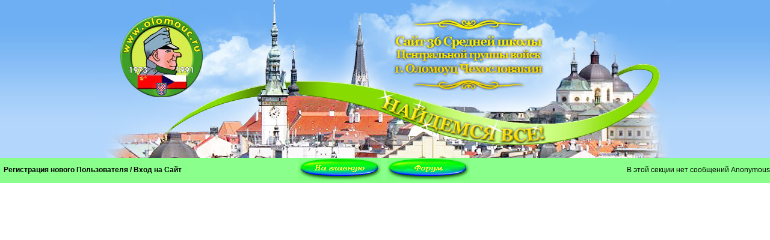

--- FILE ---
content_type: text/html
request_url: https://olomouc.ru/modules.php?name=Forums&file=posting&mode=quote&p=15507
body_size: 2234
content:

<!DOCTYPE HTML PUBLIC "-//W3C//DTD HTML 4.01 Transitional//EN">
<html>
<head>
<title>Cайт школы 36 ЦГВ г. Оломоуц Чехословакия </title>
<META HTTP-EQUIV="Content-Type" CONTENT="text/html; charset=windows-1251">
<META HTTP-EQUIV="EXPIRES" CONTENT="0">
<META NAME="RESOURCE-TYPE" CONTENT="DOCUMENT">
<META NAME="DISTRIBUTION" CONTENT="GLOBAL">
<META NAME="AUTHOR" CONTENT="Марат Ахмеров">
<META NAME="COPYRIGHT" CONTENT="Copyright (c) by Cайт школы 36 ЦГВ г. Оломоуц Чехословакия">
<META NAME="Keywords" CONTENT="Libava, Olomouc, школа ЦГВ, Оломоуц, Либава, ЧССР, Чехословакия, Брунталь, Аэродром, Искра, Зенит, Границе, Миловице, Божи Дар, Центральная группа войск">
<META NAME="DESCRIPTION" CONTENT="Cайт школы 36 ЦГВ г. Оломоуц Чехословакия">
<META NAME="ROBOTS" CONTENT="ALL">
<META NAME="REVISIT-AFTER" CONTENT="1 DAYS">
<META NAME="RATING" CONTENT="GENERAL">
<META NAME="GENERATOR" CONTENT="PHP-Nuke Copyright (c) 2005 by Francisco Burzi. This is free software, and you may redistribute it under the GPL (http://phpnuke.org/files/gpl.txt). PHP-Nuke comes with absolutely no warranty, for details, see the license (http://phpnuke.org/files/gpl.txt).">
<script type="text/javascript">
<!--
function openwindow(){
	window.open ("modules/Forums/copyright.php","Copyright","toolbar=no,location=no,directories=no,status=no,scrollbars=yes,resizable=no,copyhistory=no,width=400,height=200");
}
//-->
</SCRIPT>

<link REL="shortcut icon" HREF="themes/NSN_Blue_3/images/favicon.ico" TYPE="image/x-icon">
<link rel="alternate" type="application/rss+xml" title="RSS" href="backend.php">
<LINK REL="StyleSheet" HREF="themes/NSN_Blue_3/style/style.css" TYPE="text/css">





</head>

<body text='#000000' topmargin='0' leftmargin='0' marginwidth='0' marginheight='0'>

<!-- NSN_Blue_3 designed and copyright by NukeScripts(tm) Network 2000-2005 - http://www.nukescripts.net  -->

<style type="text/css">
<!--
FONT {FONT-FAMILY: Verdana,Helvetica; FONT-SIZE: 12px}
TD {FONT-FAMILY: Verdana,Helvetica; FONT-SIZE: 12px}
BODY {FONT-FAMILY: Verdana,Helvetica; FONT-SIZE: 12px}
P {FONT-FAMILY: Verdana,Helvetica; FONT-SIZE: 12px}
DIV {FONT-FAMILY: Verdana,Helvetica; FONT-SIZE: 12px}
INPUT {BORDER-TOP-COLOR: #000000; BORDER-LEFT-COLOR: #000000; BORDER-RIGHT-COLOR: #000000; BORDER-BOTTOM-COLOR: #000000; BORDER-TOP-WIDTH: 1px; BORDER-LEFT-WIDTH: 1px; FONT-SIZE: 12px; BORDER-BOTTOM-WIDTH: 1px; FONT-FAMILY: Verdana,Helvetica; BORDER-RIGHT-WIDTH: 1px}
TEXTAREA {BORDER-TOP-COLOR: #000000; BORDER-LEFT-COLOR: #000000; BORDER-RIGHT-COLOR: #000000; BORDER-BOTTOM-COLOR: #000000; BORDER-TOP-WIDTH: 1px; BORDER-LEFT-WIDTH: 1px; FONT-SIZE: 12px; BORDER-BOTTOM-WIDTH: 1px; FONT-FAMILY: Verdana,Helvetica; BORDER-RIGHT-WIDTH: 1px}
SELECT {BORDER-TOP-COLOR: #000000; BORDER-LEFT-COLOR: #000000; BORDER-RIGHT-COLOR: #000000; BORDER-BOTTOM-COLOR: #000000; BORDER-TOP-WIDTH: 1px; BORDER-LEFT-WIDTH: 1px; FONT-SIZE: 12px; BORDER-BOTTOM-WIDTH: 1px; FONT-FAMILY: Verdana,Helvetica; BORDER-RIGHT-WIDTH: 1px}
FORM {FONT-FAMILY: Verdana,Helvetica; FONT-SIZE: 12px}
A:link {BACKGROUND: none; COLOR: #000000; FONT-SIZE: 12px; FONT-FAMILY: Verdana, Helvetica; TEXT-DECORATION: none}
A:active {BACKGROUND: ; COLOR: #000000; FONT-SIZE: 12px; FONT-FAMILY: Verdana, Helvetica; TEXT-DECORATION: none}
A:visited {BACKGROUND: none; COLOR: #000000; FONT-SIZE: 12px; FONT-FAMILY: Verdana, Helvetica; TEXT-DECORATION: none}
A:hover {BACKGROUND: none; COLOR: #418017; FONT-SIZE: 12px; FONT-WEIGHT: FONT-FAMILY: Verdana, Helvetica; TEXT-DECORATION: underline}
.title {BACKGROUND: none; COLOR: #000000; FONT-SIZE: 16px; FONT-WEIGHT: bold; FONT-FAMILY: Verdana, Helvetica; TEXT-DECORATION: none}
.title2 {BACKGROUND: none; COLOR: #292929; FONT-SIZE: 17px; FONT-WEIGHT: bold; FONT-FAMILY: Cambria; TEXT-DECORATION: none}
.content {BACKGROUND: none; COLOR: #000000; FONT-SIZE: 12px; FONT-FAMILY: Verdana, Helvetica}
.content1 {BACKGROUND: none; COLOR: #000000; FONT-SIZE: 10px; FONT-FAMILY: Verdana, Helvetica}
.block-title {BACKGROUND: none; COLOR: #ffffff; FONT-SIZE: 12px; FONT-FAMILY: Verdana, Helvetica}
.storytitle {BACKGROUND: none; COLOR: #000000; FONT-SIZE: 14px; FONT-WEIGHT: bold; FONT-FAMILY: Verdana, Helvetica; TEXT-DECORATION: none}
.storycat {BACKGROUND: none; COLOR: #000000; FONT-SIZE: 12px; FONT-WEIGHT: bold; FONT-FAMILY: Verdana, Helvetica; TEXT-DECORATION: underline}
.boxtitle {BACKGROUND: none; COLOR: #000000; FONT-SIZE: 12px; FONT-WEIGHT: bold; FONT-FAMILY: Verdana, Helvetica; TEXT-DECORATION: none}
.boxcontent {BACKGROUND: none; COLOR: #000000; FONT-SIZE: 12px; FONT-FAMILY: Verdana, Helvetica}
.option {BACKGROUND: none; COLOR: #000000; FONT-SIZE: 12px; FONT-WEIGHT: bold; FONT-FAMILY: Verdana, Helvetica; TEXT-DECORATION: none}
.option1 {BACKGROUND: none; COLOR: #FDF839; FONT-SIZE: 16px; FONT-WEIGHT: bold; FONT-FAMILY: Dotum; TEXT-DECORATION: none}
.option2 {BACKGROUND: none; COLOR: #FDF839; FONT-SIZE: 14px; FONT-WEIGHT: bold; FONT-FAMILY: Dotum; TEXT-DECORATION: none}
.tiny {BACKGROUND: none; COLOR: #000000; FONT-SIZE: 12px; FONT-WEIGHT: normal; FONT-FAMILY: Verdana, Helvetica; TEXT-DECORATION: none}
XMP {BACKGROUND: none; COLOR: #000000; FONT-SIZE: 14px; FONT-FAMILY: Courier New}
CODE {BACKGROUND: none; COLOR: #000000; FONT-SIZE: 14px; FONT-FAMILY: Courier New}
-->
</style>




























<!-- START HEADER.HTML -->
<center><table cellpadding='0' cellspacing='0' width='100%' border='0' align='center'><tr bgcolor='#ffffff'><td align='center'>
<table background="/themes/NSN_Blue_3/images/fon.jpg" cellpadding='0' cellspacing='0' width='100%' height='263' border='0' align='center'>
<td>
<table cellpadding='0' cellspacing='0' width='972' height='263' border='0' align='center'>
<tr>
<td background="/themes/NSN_Blue_3/images/hed.jpg" width='972' height='263' align='center'></td>
</tr>
</table>
</td>
<table cellpadding='0' cellspacing='0' width='100%' border='0' align='center'>
</table>
<table cellpadding='0' cellspacing='0' width='100%' border='0' align='center'>
<tr valign='middle' bgcolor='#8bff8b'>
<td width='20%' nowrap><font class='content' color='#000000'>&nbsp;&nbsp;<b><a href='modules.php?name=Your_Account&op=new_user'>Регистрация нового Пользователя</a> / <a href='modules.php?name=Your_Account'>Вход на Сайт</a></b></font></td>
<td align='center' height='20' width='55%'><a href="http://www.olomouc.ru"><img src='themes/NSN_Blue_3/images/home1.gif' width='138' height='38' alt='Перейти на главную страницу' border='0'></a>&nbsp;&nbsp;&nbsp;<a href="http://www.olomouc.ru/modules.php?name=Forums"><img src='themes/NSN_Blue_3/images/forum1.gif' width='138' height='38' alt='Перейти на форум' border='0'></a></td>
<td align='right' width='25%'><font class='content'><font class='content'>В этой секции нет сообщений Anonymous</font></font></td>
</tr>
</table>
<table width='100%' cellpadding='0' cellspacing='0' border='0' align='center'>
<tr bgcolor='#8bff8b'><td><img src='themes/NSN_Blue_3/images/pixel.gif' width='1' height='0' border='0' alt=''></td></tr>
</table>
<table width='100%' cellpadding='0' cellspacing='0' border='0' align='center'><tr bgcolor='#8bff8b' valign='top'>
<td bgcolor='#8bff8b' width='180' valign='top'>
<!-- END HEADER.HTML -->
<!-- START CENTER_LEFT.HTML -->
</td>
<td><img src='themes/NSN_Blue_3/images/pixel.gif' width='10' height='1' border='0' alt=''></td>
<td valign='top' width='100%'>
<!-- END CENTER_LEFT.HTML -->
